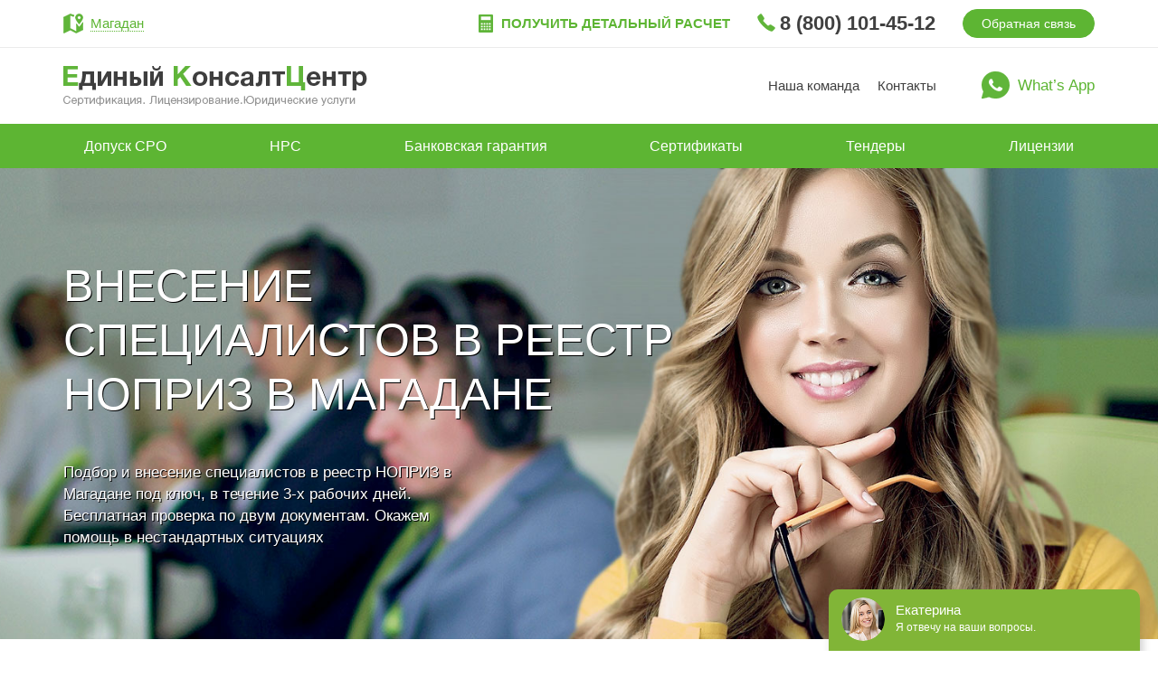

--- FILE ---
content_type: text/html; charset=UTF-8
request_url: https://edcons.ru/magadan/vnesenie-spetsialistov-v-reestr-nopriz
body_size: 11201
content:
<!DOCTYPE html>
<html>
<!-- Facebook Pixel Code -->
<script>
    !function(f,b,e,v,n,t,s)
    {if(f.fbq)return;n=f.fbq=function(){n.callMethod?
        n.callMethod.apply(n,arguments):n.queue.push(arguments)};
        if(!f._fbq)f._fbq=n;n.push=n;n.loaded=!0;n.version='2.0';
        n.queue=[];t=b.createElement(e);t.async=!0;
        t.src=v;s=b.getElementsByTagName(e)[0];
        s.parentNode.insertBefore(t,s)}(window, document,'script',
        'https://connect.facebook.net/en_US/fbevents.js');
    fbq('init', '839266416258625');
    fbq('track', 'PageView');
</script>
<noscript><img height="1" width="1" style="display:none" src="https://www.facebook.com/tr?id=839266416258625&ev=PageView&noscript=1"/></noscript>
<!-- End Facebook Pixel Code --><head>
    <title>Внесение специалистов в реестр НОПРИЗ от компании Единый КонсалтЦентр в Магадане</title>
            <meta name="description" content="Оформление, подбор и внесение специалистов в НОПРИЗ в Магадане от 10 000 рублей под ключ всего за 3 рабочих дня. Проведем бесплатную проверку по двум документам.">
        <meta charset="utf-8">
    <meta name="viewport" content="width=device-width, initial-scale=1.0">
    <meta name="format-detection" content="telephone=no">
    <meta name="yandex-verification" content="be5eff18186de680" />
    <meta name="google-site-verification" content="-CfKl9vzbmE9Ai9Y00jy9bUBZpmtV9wqt45vTntLcc0" />
    <meta name="verify-admitad" content="7c25e4b663" />

    <link rel="shortcut icon" href="/favicon.ico" type="image/x-icon">
    <link rel="icon" href="/favicon.ico" type="image/x-icon">

    <link href="/theme/Edconsult/libs/normalize.css" rel="stylesheet">
    <link href="/theme/Edconsult/css/common.css" rel="stylesheet">
    <link href="/theme/Edconsult/libs/OwlCarousel2-2.2.1/dist/assets/owl.carousel.min.css" rel="stylesheet">
    <link href="/theme/Edconsult/libs/Magnific-Popup/dist/magnific-popup.css" rel="stylesheet">
    <link href="/theme/Edconsult/libs/bootstrap/css/bootstrap.css" rel="stylesheet">
    <link href="/theme/Edconsult/css/style.css" rel="stylesheet">
</head>
<body>


<div class="header-top">
    <div class="container">
        <div class="header-region">
            <a class="js-city" href="/cities">Магадан</a>
        </div>
        <div class="header-top__right">
            <div class="header-calc">
                <a class="js-calculate" href="/calculate">Получить детальный расчет</a>
            </div>
            <div class="header-phone">8 (800) 101-45-12</div>
            <div class="header-feedback">
                <a href="/feedback" class="btn btn-success js-feedback">Обратная связь</a>
            </div>
        </div>
    </div>
</div>
<div class="header-bottom">
    <div class="container">
        <div class="header-logo">
            <a href="/magadan/"><img src="/theme/Edconsult/img/header-logo.png" alt=""></a>
        </div>
        <div class="header-bottom__right">
            <div class="header-menu">
                <ul data-id="43"><li><a href="/magadan/nasha-komanda" data-id="44">Наша команда</a></li><li><a href="/magadan/kontakty" data-id="56">Контакты</a></li></ul>            </div>
            <div class="header-whatsup"><a class="js-whatsapp" href="/whatsapp">What’s App</a></div>
        </div>
    </div>
</div><div class="menu-top">
    <div class="container">
        <div class="menu-top__flex">
            <a class="menu-top__logo" href="/magadan/">
                <span>Е</span>диный
                <br><span>К</span>онсалт <span>Ц</span>ентр
            </a>
            <a class="menu-top__contacts" href="/magadan/kontakty">
                <span class="glyphicon glyphicon-earphone"></span>
            </a>
            <button class="menu-top__navbar-toggle navbar-toggle" type="button" onclick="$('#menuTop').toggle()">
                <span class="icon-bar"></span>
                <span class="icon-bar"></span>
                <span class="icon-bar"></span>
            </button>
        </div>
        <ul id="menuTop">
            <li><a href="/magadan/dopusk-sro" data-id="1">Допуск СРО</a><ul data-id="0"><li><a href="/magadan/dopusk-sro-stroiteley" data-id="3">Допуск СРО строителей</a></li><li><a href="/magadan/dopusk-sro-proektirovshikov" data-id="17">Допуск СРО проектировщиков</a></li><li><a href="/magadan/dopusk-sro-izyskateley" data-id="29">Допуск СРО изыскателей</a></li></ul></li><li><a href="/magadan/natsionalnyj-reestr-spetsialistov" data-id="58">НРС</a><ul data-id="0"><li><a href="/magadan/vnesenie-spetsialistov-v-reestr-nostroj" data-id="59">Внесение специалистов в реестр НОСТРОЙ</a></li><li><a href="/magadan/vnesenie-spetsialistov-v-reestr-nopriz" data-id="60">Внесение специалистов в реестр НОПРИЗ</a></li><li><a href="/magadan/spetsialisty-dlja-sro" data-id="61">Подбор специалистов для СРО</a></li></ul></li><li><a href="/magadan/bankovskaja-garantija" data-id="2">Банковская гарантия</a><ul data-id="0"><li><a href="/magadan/bankovskaja-garantija-po-44-fz" data-id="30">Банковская гарантия по ФЗ №44</a></li><li><a href="/magadan/bankovskaja-garantija-po-223-fz" data-id="31">Банковская гарантия по ФЗ № 223</a></li><li><a href="/magadan/bankovskaja-garantija-na-vozvrat-avansa" data-id="32">Банковская гарантия на возврат аванса</a></li><li><a href="/magadan/bankovskaja-garantija-po-goskontraktu" data-id="33">Банковская гарантия по госконтракту</a></li><li><a href="/magadan/bankovskaja-garantija-na-obespechenie-zajavki" data-id="34">Банковская гарантия на обеспечение заявки</a></li><li><a href="/magadan/bg-na-obespechenie-ispolnenija-kontrakta" data-id="35">Банковская гарантия на обеспечение исполнения контракта</a></li><li><a href="/magadan/bankovskaja-tamozhennaja-garantija" data-id="36">Банковская таможенная гарантия</a></li><li><a href="/magadan/tendernaja-garantija" data-id="37">Банковская тендерная гарантия</a></li><li><a href="/magadan/bankovskaja-garantija-na-akcizy" data-id="38">Акцизная банковская гарантия</a></li><li><a href="/magadan/bankovskaja-garantija-dlja-IP" data-id="39">Банковская гарантия для ИП</a></li></ul></li><li><a href="/magadan/sertifikacija-produkcii" data-id="6">Сертификаты</a><ul data-id="0"><li><a href="/magadan/sertifikat-iso-9001" data-id="45">Сертификат ИСО 9001</a></li><li><a href="/magadan/sertifikat-iso-14001" data-id="55">Сертификат ИСО 14001</a></li><li><a href="/magadan/sertifikat-ohsas-18001" data-id="47">Сертификат OHSAS 18001</a></li><li><a href="/magadan/sertifikat-iso-22000" data-id="48">Сертификат ИСО 22000</a></li><li><a href="/magadan/sertifikat-iso-22301" data-id="49">Сертификат ИСО 22301</a></li><li><a href="/magadan/sertifikat-iso-27001" data-id="50">Сертификат ИСО 27001</a></li><li><a href="/magadan/sertifikat-iso-ts-29001" data-id="51">Сертификат ИСО 29001</a></li><li><a href="/magadan/sertifikat-iso-ts-16949" data-id="52">Сертификат ИСО 16949</a></li><li><a href="/magadan/sertifikat-iso-50001" data-id="53">Сертификат ИСО 50001</a></li><li><a href="/magadan/sertifikat-bs-10500" data-id="54">Сертификат BS 10500</a></li></ul></li><li><a href="/magadan/tendernoe-soprovozhdenie" data-id="4">Тендеры</a></li><li><a href="/magadan/litsenzii" data-id="5">Лицензии</a><ul data-id="0"><li><a href="/magadan/litsenzija-fsb-na-gostajnu" data-id="40">Лицензия ФСБ</a></li><li><a href="/magadan/litsenzija-fstek-na-zaschitu-informatsii" data-id="41">Лицензия ФСТЭК</a></li><li><a href="/magadan/litsenziya-mchs" data-id="42">Лицензия МЧС</a></li><li><a href="/magadan/litsenzirovanie-ministerstva-kultury" data-id="68">Лицензия Министерства Культуры</a></li></ul></li>        </ul>
    </div>
</div>
    
<div class="section-banner">
  <div class="container">
    <h1 class="section-banner__title">Внесение специалистов в реестр НОПРИЗ в Магадане</h1>
    <div class="section-banner__text">Подбор и внесение специалистов в реестр НОПРИЗ в Магадане под ключ, в течение 3-х рабочих дней. Бесплатная проверка по двум документам. Окажем помощь в нестандартных ситуациях</div>
  </div>
</div>

<div class="section section-text form">
  <div class="container">
    <div class="section-title has-border">
      <h2 class="section-title__big">Окажем помощь по внесению специалистов в реестр НОПРИЗ</h2>
      <div class="section-title__small">Обратитесь в «Единый КонсалтЦентр», чтобы внести специалистов в НОПРИЗ в кратчайший срок. Мы работаем под ключ, то есть Вам не нужно обращаться к кому-то ещё. Время на процедуру сокращается до 3 рабочих дней. Стоимость — от 10 000 рублей.</div>
    </div>
    <div class="section-text__blocks">
      <div class="section-text__text">
    <h3>Зачем вносить специалистов в НРС НОПРИЗ?</h3>
    <p>СРО проектировщиков и изыскателей предъявляют требования к компаниям, которые получают допуски на работу. Эти требования регулярно ужесточаются. Так, с 1 июля 2017 года появилась необходимость вносить двух или более сотрудников предприятия в НОПРИЗ.</p>
    <p>НОПРИЗ — это национальный реестр специалистов, в котором содержится информация о квалифицированных руководителях и работниках в области проектирования и инженерных изысканий. Опыт, стаж, уровень профессионализма подлежат проверке и аккредитации, чтобы можно было гарантировать выполнение заказов на высоком уровне.</p>
    <p>Следует отметить, что без внесения специалистов в НОПРИЗ теперь нельзя получить допуски СРО, равно как и вступить в неё. Если Вы уже состоите в СРО проектировщиков или изыскателей, то членство может быть приостановлено или полностью аннулировано при несоблюдении данного требования. Именно поэтому «Единый КонсалтЦентр» готов прийти Вам на помощь.</p>
    
    
    <blockquote>Внесение специалистов в реестр НОПРИЗ — процедура, к которой нужно отнестись внимательно. Помните, что если Вы не соблюдёте данное требование, то получить свидетельство члена СРО у Вас не получится.
    </blockquote>
    </div>
      <div class="block-form">
        <form action="/form" method="POST">
          <input type="hidden" name="title" value="Внесение специалистов в НОПРИЗ в Магадане">
          <div class="block-form__title">Внесение специалистов в НОПРИЗ в Магадане</div>
          <div class="block-form__subtitle">Внесение в реестр за 3 дня <b>Стоимость – от 10 000 руб.</b></div>
          <div class="block-form__name form-group">
            <label>Ваше имя</label>
            <input type="text" class="form-control" name="name" placeholder="Иван" required>
          </div>
          <div class="block-form__phone form-group">
            <label>Телефон</label>
            <input type="text" class="form-control" name="phone" value="+7" required>
          </div>
          <div class="block-form__button">
            <button type="submit" class="btn btn-warning">Отправить</button>
          </div>
          <div class="block-form__subtitle">
            <input type="checkbox" name="Согласие на обработку персональных данных" value="Да" checked required>
            &nbsp
            Согласие на обработку персональных данных (в соответствии с 152-ФЗ) и получении информационных писем
          </div>
          <div class="block-form__call">или звоните по бесплатному номеру <br><b>8 800 101-45-12</b></div>
        </form>
      </div>
    </div>
    <div class="block-advantages">
      <div class="block-advantages__item">
        <div class="block-advantages__img"><img src="/theme/Edconsult/img/section-form-1.png" alt=""></div>
        <div class="block-advantages__text">Предоставим специалистов или <b>внесём в НРС</b> Ваших</div>
      </div>
      <div class="block-advantages__item">
        <div class="block-advantages__img"><img src="/theme/Edconsult/img/section-form-2.png" alt=""></div>
        <div class="block-advantages__text"><b>Бесплатно проведём</b> проверку по двум документам</div>
      </div>
      <div class="block-advantages__item">
        <div class="block-advantages__img"><img src="/theme/Edconsult/img/section-form-3.png" alt=""></div>
        <div class="block-advantages__text"><b>Прямое обращение</b> в государственные органы</div>
      </div>
      <div class="block-advantages__item">
        <div class="block-advantages__img"><img src="/theme/Edconsult/img/section-form-4.png" alt=""></div>
        <div class="block-advantages__text">Сопровождение в <b>нестандартных ситуациях</b></div>
      </div>
    </div>
  </div>
</div>

<div class="section grey">
  <div class="container">
    <div class="section-title">
      <h2 class="section-title__big">Наши аккредитации</h2>
      <div class="section-title__small">С нашей помощью Вы можете напрямую вступить в СРО без посредников, так как мы официальные,
    аккредитованные представители самых надежных СРО в России</div>
    </div>
    <div class="block-accr popup-gallery">
      <div class="block-accr__item">
        <div class="block-accr__img">
          <a class="popup-gallery__item" href="/theme/Edconsult/img/section-accreditation-1.png">
            <img src="/theme/Edconsult/img/section-accreditation-1.png" alt="">
          </a>
        </div>
        <div class="block-accr__text">АССС «ГОСТ»</div>
      </div>
      <div class="block-accr__item">
        <div class="block-accr__img">
          <a class="popup-gallery__item" href="/theme/Edconsult/img/section-accreditation-2.png">
            <img src="/theme/Edconsult/img/section-accreditation-2.png" alt="">
          </a>
        </div>
        <div class="block-accr__text">АС «ЕО ПЛОСЗ»</div>
      </div>
      <div class="block-accr__item">
        <div class="block-accr__img">
          <a class="popup-gallery__item" href="/theme/Edconsult/img/section-accreditation-3.png">
            <img src="/theme/Edconsult/img/section-accreditation-3.png" alt="">
          </a>
        </div>
        <div class="block-accr__text">СРО «РСО»</div>
      </div>
      <div class="block-accr__item">
        <div class="block-accr__img">
          <a class="popup-gallery__item" href="/theme/Edconsult/img/section-accreditation-4.png">
            <img src="/theme/Edconsult/img/section-accreditation-4.png" alt="">
          </a>
        </div>
        <div class="block-accr__text">АС «Строй-Альянс»</div>
      </div>
    </div>
    <div class="text-center">Обратившись к нам, Вы получите прямой доступ к проверенным, официальным СРО. Ознакомьтесь со списком наших
    аккредитаций, чтобы убедиться в полной легитимности и безопасности сотрудничества.</div>
  </div>
</div>
  
<div class="section section-text text">
  <div class="container">
    <div class="section-title has-border">
      <h2 class="section-title__big">Когда необходимо внесение специалистов в НОПРИЗ?</h2>
      <div class="section-title__small">«Единый КонсалтЦентр» консультирует руководителей предприятий, которые занимаются проектированием и инженерными изысканиями, по всем вопросам, в том числе касаемо НОПРИЗ.</div>
    </div>
    <div class="section-text__blocks">
      <div class="section-text__text">
    <p>Вам необходимо добавить информации о своих сотрудниках в реестр, если Вы планируете:</p>
    <ul class='ul-styled'>
      <li>заниматься проектированием и обслуживанием капитальных объектов;</li>
      <li>выполнять заказы по проектам общей стоимостью от 3 млн рублей;</li>
      <li>участвовать в тендерах, аукционах, конкурсах на госзаказы.</li>
    </ul>
    <p>К предприятию, которое выполняет заказ на проектирование или инженерные изыскания, заказчики могут предъявлять самые разные требования.</p>
    <p>С 1 июля 2017 года нельзя вступать в СРО без предоставления выписки из НОПРИЗ, которая подтверждает государственную аккредитацию двух или более сотрудников.</p></div>
      <div class="section-text__img">
        <img class="img-responsive" src="/theme/Edconsult/img/section-form-img-02.jpg" alt="">
      </div>
    </div>
  </div>
</div>
  
<div class="section grey">
  <div class="container">
    <div class="section-title">
      <h2 class="section-title__big">Все виды помощи по НРС – без посредников</h2>
      <div class="section-title__small">Мы оказываем различные услуги по соблюдению требований к СРО:</div>
    </div>
    <div class="block-variants">
      <div class="block-variants__item">
        <div class="block-variants__img"><img src="/theme/Edconsult/img/section-variants-1.png" alt=""></div>
        <div class="block-variants__title">Обучение персонала</div>
        <div class="block-variants__text">Если вашему персоналу не хватает квалификации или опыта, мы предложим обучающие курсы</div>
      </div>
      <div class="block-variants__item">
        <div class="block-variants__img"><img src="/theme/Edconsult/img/section-variants-2.png" alt=""></div>
        <div class="block-variants__title">Внесение в НРС</div>
        <div class="block-variants__text">Обратитесь к нам, чтобы максимально быстро, без хлопот, внести специалистов в НОСТРОЙ или НОПРИЗ</div>
      </div>
      <div class="block-variants__item">
        <div class="block-variants__img"><img src="/theme/Edconsult/img/section-variants-3.png" alt=""></div>
        <div class="block-variants__title">Предоставление специалистов</div>
        <div class="block-variants__text">Если времени совсем нет, мы подберём специалистов для трудоустройства в вашей компании, которые уже внесены в НРС</div>
      </div>
    </div>
  </div>
</div>
  
<div class="section section-form">
  <div class="container">
    <div class="section-form__form">
      <div class="section-form__title">Узнать стоимость внесения специалистов в НОПРИЗ</div>
      <form action="/form" method="POST">
        <input type="hidden" name="title" value="Узнать стоимость внесения специалистов в НОПРИЗ">
        <div class="section-form__phone form-group">
          <img src="/theme/Edconsult/img/form-group-phone.png" alt="">
          <input type="text" class="form-control" name="phone" value="+7" required>
          <button type="submit" class="btn btn-warning">Отправить</button>
        </div>
        <div class="section-form__text">
          <div class="section-form__text">
            <input id="fz" type="checkbox" name="Согласие на обработку персональных данных" value="Да" checked required>
            &nbsp
            <label for="fz">Согласие на обработку персональных данных (в соответствии с 152-ФЗ) и получении информационных писем</label>
          </div>
        </div>
      </form>
      <!--
      <div class="section-form__text">Нажимая на кнопку, вы даете согласие на обработку персональных данных и <br>соглашаетесь c политикой конфиденциальности</div>
      -->
    </div>
  </div>
</div>
  
<div class="section section-text text">
  <div class="container">
    <div class="section-title has-border">
      <h2 class="section-title__big">Сколько стоит внесение специалистов в Национальный реестр НОПРИЗ?</h2>
      <div class="section-title__small">В каждом случае итоговая сумма может варьироваться в зависимости от ряда факторов: срочности вопроса, числа вносимых специалистов, специфики работы предприятия и так далее. «Единый КонсалтЦентр» проводит предварительный расчёт в ходе консультации.</div>
    </div>
    <div class="section-text__blocks">
      <div class="section-text__text">
    <p>Обязательные статьи расходов в каждом случае одинаковы. Чтобы добавить специалистов в НОПРИЗ, Вам нужно будет:</p>
    <ul class='ul-styled'>
      <li>внести обязательные платежи и пошлины;</li>
      <li>при необходимости обучить персонал;</li>
      <li>оплатить услуги наших сотрудников.</li>
    </ul>
    <p>Все вложения довольно быстро окупаются. Вы можете считать затраты на внесение специалистов в НОПРИЗ инвестицией в успешное развитие Вашего бизнеса.</p>
    <p>Передавая в «Единый КонсалтЦентр» сведения о своих сотрудниках, не забывайте следить за тем, чтобы информация строго соответствовала действительности. Помните, что любая попытка фальсифицировать данные будет выявлена в ходе проверки НОПРИЗ.</p></div>
      <div class="section-text__img">
        <img class="img-responsive" src="/theme/Edconsult/img/section-form-img2.jpg" alt="">
      </div>
    </div>
  </div>
</div>
  
  <div class="section section-info grey">
  <div class="container">
    <div class="section-info__block">
      <h2 class="section-info__title">Почему могут отказать включить специалиста в Национальный реестр?</h2>
      <div class="section-info__text">
    <p>Внесение в НОПРИЗ может быть отклонено по таким причинам:</p>
     <ul class='ul-styled'>
      <li>Несоответствие документов требованиям НРС.</li>
      <li>Несоответствие трудового стажа стандартам реестра. К примеру, специалист не работал в течение многих лет как проектировщик или строитель. Если вы уверены, что это ошибка, можно отправить письмо с просьбой о пересмотре, однако, придется поработать над обоснованием доводов.</li></div>
    </div>
    <div class="section-info__block">
      <h2 class="section-info__title"></h2>
      <div class="section-info__text">
     <ul class='ul-styled'>
      <li>В комиссии появились сомнения в том, что документы подлинные. Данный пункт является наиболее спорным.</li>
    </ul>
    <p>В действительности после отказа трудно убедить комиссию выполнить пересмотр. Документация будет тщательно проверяться.</p>
    <p>Если вы не хотите сталкиваться с подобными ситуациями, рекомендуем сразу же обратиться к нам за помощью. Мы предоставляем услуги с гарантией положительного исхода.</p></div>
    </div>
  </div>
</div>
  
<div class="section section-text text">
  <div class="container">
    <div class="section-title has-border">
      <h2 class="section-title__big">Пакет документов для внесения специалистов в реестр НОПРИЗ</h2>
      <div class="section-title__small">Беря на себя работу с бумагами, «Единый КонсалтЦентр» обеспечивает Вам экономию времени и позволяет добиваться результата в кратчайшие сроки.</div>
    </div>
    <div class="section-text__blocks">
      <div class="section-text__img border">
        <img class="img-responsive" src="/theme/Edconsult/img/section-form-img3.jpg" alt="">
      </div>
      <div class="section-text__text">
    <p>Перед добавлением специалистов в НОПРИЗ необходимо собрать пакет документов, в который входят:</p>
    <ul class='ul-styled'>
      <li>трудовые договоры, трудовая книжка для подтверждения стажа (общий — от 10 лет, на инженерной должности — от 3 лет);</li>
      <li>диплом о профессиональном образовании по специальности;</li>
      <li>для иностранных граждан — разрешение на работу в РФ;</li>
      <li>паспорт, СНИЛС для внесения личных данных;</li>
      <li>удостоверения о повышении квалификации;</li>
      <li>справка об отсутствии судимостей;</li>
      <li>заявление по образцу.</li>
    </ul></div>
    </div>
  </div>
</div>

<div class="section section-info grey">
  <div class="container">
    <div class="section-info__block">
      <h2 class="section-info__title">Сроки внесение специалистов в НОПРИЗ</h2>
      <div class="section-info__text">
    <p>Хотя решение о добавлении специалистов в реестр уполномоченные лица могут принимать до двух недель, обращение в «Единый КонсалтЦентр» позволит Вам уменьшить затраты времени до 3–7 рабочих дней.</p>
    <p>Такая срочность становится достижимой благодаря профессиональной работе нашей команды. Мы делаем всё, чтобы избежать проволочек:</p>
    <ul class='ul-styled'>
    <li>проводим предварительную проверку;</li>
    <li>быстро собираем документы на всех сотрудников;</li>
    <li>решаем спорные ситуации, напрямую обращаемся в госорганы;</li>
    <li>при необходимости проводим поиск, подбор, обучение персонала.</li>
    </ul>
    <p>Таким образом, Вы избавляетесь от риска получить отказ. Вступление в СРО проектировщиков или изыскателей — процедура, которая в результате обращения в «Единый КонсалтЦентр» сокращается до минимума.</p>
    <p>Занимаясь всеми этими вопросами самостоятельно, Вы рискуете растянуть процесс на несколько недель. Если у Вас уже есть свидетельство члена СРО, проволочки потенциально способны привести к тому, что Ваши допуски будут аннулированы.</p></div>
    </div>
    <div class="section-info__block">
      <h2 class="section-info__title">Когда не нужно вносить специалистов в реестр НОПРИЗ в Магадане?</h2>
      <div class="section-info__text">
    <p>В некоторых случаях данная процедура неактуальна. Это относится к предприятиям, капитал которых на 50% или более состоит из государственных и муниципальных средств. Во всех остальных случаях отсутствие допусков СРО накладывает серьёзные ограничения на бизнес.</p>
    <p>Если Вы хотите выполнять любые задачи по проектированию и инженерным изысканиям, не испытывая неудобств и не ограничивая себя ни в чём, внесите специалистов в реестр НОПРИЗ. Получите допуски СРО проектировщиков или изыскателей.</p>
    <p>Участие в тендерах, аукционах, государственных заказах перестанет быть для Вас недостижимым. Вы получите преимущество перед конкурентами. Во всех вопросах, которые этого касаются, «Единый КонсалтЦентр» поможет Вам разобраться быстро и без труда.</p>
    <p>Вам казалось, что внесение специалистов в Национальный реестр НОПРИЗ — сложная и долгая процедура? В таком случае обратитесь в «Единый КонсалтЦентр» и получите квалифицированную поддержку. Решайте бизнес-задачи без затруднений, получайте высокие прибыли, добивайтесь отличных результатов!</p>
    </div>
    </div>
  </div>
</div>

<div class="section section-form">
  <div class="container">
    <div class="section-form__form">
      <div class="section-form__title">Узнать порядок внесения специалистов в НОПРИЗ</div>
      <form action="/form" method="POST">
        <input type="hidden" name="title" value="Узнать порядок внесения специалистов в НОПРИЗ">
        <div class="section-form__phone form-group">
          <img src="/theme/Edconsult/img/form-group-phone.png" alt="">
          <input type="text" class="form-control" name="phone" value="+7" required>
          <button type="submit" class="btn btn-warning">Отправить</button>
        </div>
        <div class="section-form__text">
          <div class="section-form__text">
            <input id="fz" type="checkbox" name="Согласие на обработку персональных данных" value="Да" checked required>
            &nbsp
            <label for="fz">Согласие на обработку персональных данных (в соответствии с 152-ФЗ) и получении информационных писем</label>
          </div>
        </div>
      </form>
      <!--
      <div class="section-form__text">Нажимая на кнопку, вы даете согласие на обработку персональных данных и <br>соглашаетесь c политикой конфиденциальности</div>
      -->
    </div>
  </div>
</div>
  
<div class="section section-video">
  <div class="container">
    <div class="section-video__video">
      <div class="video-container"><iframe src="https://www.youtube.com/embed/aGW3nYmRyGI" frameborder="0" allowfullscreen></iframe></div>
    </div>
    <div class="section-video__text">После подачи заявления СРО в течение 30 дней рассматривает документы и принимает решение о приёме компании-заявителя в свой состав.</div>
  </div>
</div>
<noindex>  
<div class="section grey">
  <div class="container">
    <div class="section-title">
      <h2 class="section-title__big --full-width">Благодарственные письма наших клиентов</h2>
    </div>
    <div class="block-reviews owl-carousel owl-theme popup-gallery">
      <a class="popup-gallery__item" href="/theme/Edconsult/img/section-reviews/01.jpg"><img src="/theme/Edconsult/img/section-reviews/001.jpg" alt=""></a>
      <a class="popup-gallery__item" href="/theme/Edconsult/img/section-reviews/02.jpg"><img src="/theme/Edconsult/img/section-reviews/002.jpg" alt=""></a>
      <a class="popup-gallery__item" href="/theme/Edconsult/img/section-reviews/03.jpg"><img src="/theme/Edconsult/img/section-reviews/003.jpg" alt=""></a>
      <a class="popup-gallery__item" href="/theme/Edconsult/img/section-reviews/04.jpg"><img src="/theme/Edconsult/img/section-reviews/004.jpg" alt=""></a>
      <a class="popup-gallery__item" href="/theme/Edconsult/img/section-reviews/05.jpg"><img src="/theme/Edconsult/img/section-reviews/005.jpg" alt=""></a>
      <a class="popup-gallery__item" href="/theme/Edconsult/img/section-reviews/06.jpg"><img src="/theme/Edconsult/img/section-reviews/006.jpg" alt=""></a>
      <a class="popup-gallery__item" href="/theme/Edconsult/img/section-reviews/07.jpg"><img src="/theme/Edconsult/img/section-reviews/007.jpg" alt=""></a>
    </div>
  </div>
</div>


<div class="section section-stats">
  <div class="container">
    <div class="section-title">
      <h2 class="section-title__big">Наши показатели и мнение экспертов</h2>
      <div class="section-title__small">Оперативную и качественную работу обеспечивают 114
        квалифицированных сотрудников нашего<br> органа: аттестованных экспертов, обученных специалистов и
        менеджеров.
      </div>
    </div>
    <div class="section-stats__blocks">
      <div class="section-stats__block">
        <div class="block-stats">
          <div class="block-stats__blocks">
            <div class="block-stats__block active">
              <div class="block-stats__caption">
                <div class="block-stats__caption-big">114</div>
                <div class="block-stats__caption-small">сотрудников в компании</div>
              </div>
              <div class="block-stats__diagram">
                <ul>
                  <li class="green">27 экспертов СРО</li>
                  <li class="grey">32 юриста</li>
                  <li class="yellow">11 выпускников МВА</li>
                  <li class="grey">44 менеджера</li>
                </ul>
              </div>
            </div>
            <div class="block-stats__block">
              <div class="block-stats__caption">
                <div class="block-stats__caption-big">1225</div>
                <div class="block-stats__caption-small">сотрудников в компании</div>
              </div>
              <div class="block-stats__diagram">
                <ul>
                  <li class="green">680 женщин</li>
                  <li class="grey">545 мужчин</li>
                  <li class="yellow">680 женщин</li>
                  <li class="grey">545 мужчин</li>
                </ul>
              </div>
            </div>
            <div class="block-stats__block">
              <div class="block-stats__caption">
                <div class="block-stats__caption-big">1225</div>
                <div class="block-stats__caption-small">сотрудников в компании</div>
              </div>
              <div class="block-stats__diagram">
                <ul>
                  <li class="green">680 женщин</li>
                  <li class="grey">545 мужчин</li>
                  <li class="yellow">680 женщин</li>
                  <li class="grey">545 мужчин</li>
                </ul>
              </div>
            </div>
            <div class="block-stats__block">
              <div class="block-stats__caption">
                <div class="block-stats__caption-big">1225</div>
                <div class="block-stats__caption-small">сотрудников в компании</div>
              </div>
              <div class="block-stats__diagram">
                <ul>
                  <li class="green">680 женщин</li>
                  <li class="grey">545 мужчин</li>
                  <li class="yellow">680 женщин</li>
                  <li class="grey">545 мужчин</li>
                </ul>
              </div>
            </div>
          </div>
        </div>
      </div>
      <div class="section-stats__block">
        <div class="section-stats__experts">
          <div class="block-expert">
            <div class="block-expert__img"><img src="/theme/Edconsult/img/section-indicators-1.jpg" alt=""></div>
            <div class="block-expert__name">Евгений Расчетов</div>
            <div class="block-expert__position">Руководитель отдела саморегулирования</div>
            <div class="block-expert__text">Сотрудники нашего центра проанализируют ваш запрос и предложат полный набор услуг, которые помогут решить поставленные задачи. «Единый КонсалтЦентр» работает комплексно — «под ключ»
            </div>
          </div>
          <div class="block-expert">
            <div class="block-expert__img"><img src="/theme/Edconsult/img/section-indicators-2.jpg" alt=""></div>
            <div class="block-expert__name">Мария Пастухова</div>
            <div class="block-expert__position">Эксперт по выдаче допусков СРО</div>
            <div class="block-expert__text">Получать допуск СРО нужно на каждый отдельный вид деятельности в таких областях, как строительство, проектирование, инженерные изыскания.
            </div>
          </div>
        </div>
      </div>
    </div>
    <div class="section-stats__show-more">
      <button class="btn btn-success btn-lg" onclick="$('.section-stats__more').css('display', 'flex'); $(this).hide()">
        Показать экспертов «Единого КонсалтЦентра»</button>
    </div>
    <div class="section-stats__more">
      <div class="section-stats__more-item">
        <div class="section-stats__more-img"><img src="/theme/Edconsult/img/edconsult-1.jpg" alt=""></div>
        <div class="section-stats__more-name">Олег Истомин</div>
        <div class="section-stats__more-position">Менеджер по продажам</div>
      </div>
      <div class="section-stats__more-item">
        <div class="section-stats__more-img"><img src="/theme/Edconsult/img/edconsult-2.jpg" alt=""></div>
        <div class="section-stats__more-name">Марина Давыдова</div>
        <div class="section-stats__more-position">Менеджер по продажам</div>
      </div>
      <div class="section-stats__more-item">
        <div class="section-stats__more-img"><img src="/theme/Edconsult/img/edconsult-3.jpg" alt=""></div>
        <div class="section-stats__more-name">Лилия Одинцова</div>
        <div class="section-stats__more-position">Менеджер по продажам</div>
      </div>
      <div class="section-stats__more-item">
        <div class="section-stats__more-img"><img src="/theme/Edconsult/img/edconsult-4.jpg" alt=""></div>
        <div class="section-stats__more-name">Елена Черткова</div>
        <div class="section-stats__more-position">Менеджер по продажам</div>
      </div>
      <div class="section-stats__more-item">
        <div class="section-stats__more-img"><img src="/theme/Edconsult/img/edconsult-5.jpg" alt=""></div>
        <div class="section-stats__more-name">Екатерина Браневич</div>
        <div class="section-stats__more-position">Менеджер по продажам</div>
      </div>
      <div class="section-stats__more-item">
        <div class="section-stats__more-img"><img src="/theme/Edconsult/img/edconsult-6.jpg" alt=""></div>
        <div class="section-stats__more-name">Иоанн Щемелев</div>
        <div class="section-stats__more-position">Менеджер по продажам</div>
      </div>
      <div class="section-stats__more-item">
        <div class="section-stats__more-img"><img src="/theme/Edconsult/img/edconsult-7.jpg" alt=""></div>
        <div class="section-stats__more-name">Улугбек Нурымбетов</div>
        <div class="section-stats__more-position">Менеджер по продажам</div>
      </div>
      <div class="section-stats__more-item">
        <div class="section-stats__more-img"><img src="/theme/Edconsult/img/edconsult-8.jpg" alt=""></div>
        <div class="section-stats__more-name">Эльвира Марченко</div>
        <div class="section-stats__more-position">Менеджер по продажам</div>
      </div>
      <div class="section-stats__more-item">
        <div class="section-stats__more-img"><img src="/theme/Edconsult/img/edconsult-9.jpg" alt=""></div>
        <div class="section-stats__more-name">Сергей Кузьмин</div>
        <div class="section-stats__more-position">Руководитель отдела</div>
      </div>
      <div class="section-stats__more-item">
        <div class="section-stats__more-img"><img src="/theme/Edconsult/img/edconsult-10.jpg" alt=""></div>
        <div class="section-stats__more-name">Дмитрий Плиска</div>
        <div class="section-stats__more-position">Руководитель отдела</div>
      </div>
    </div>
  </div>
</div>

<div class="section grey">
  <div class="container">
    <div class="block-partners owl-carousel owl-theme">
      <div class="block-partners__item"><img src="/theme/Edconsult/img/section-partners-1.png" alt=""></div>
      <div class="block-partners__item"><img src="/theme/Edconsult/img/section-partners-2.png" alt=""></div>
      <div class="block-partners__item"><img src="/theme/Edconsult/img/section-partners-3.png" alt=""></div>
      <div class="block-partners__item"><img src="/theme/Edconsult/img/section-partners-4.png" alt=""></div>
      <div class="block-partners__item"><img src="/theme/Edconsult/img/section-partners-5.png" alt=""></div>
      <div class="block-partners__item"><img src="/theme/Edconsult/img/section-partners-1.png" alt=""></div>
      <div class="block-partners__item"><img src="/theme/Edconsult/img/section-partners-2.png" alt=""></div>
      <div class="block-partners__item"><img src="/theme/Edconsult/img/section-partners-3.png" alt=""></div>
    </div>
  </div>
</div>
<div class="section section-form">
  <div class="container">
    <div class="section-form__form">
      <div class="section-form__title">Получить бесплатную консультацию эксперта</div>
      <form action="/form" method="POST">
        <input type="hidden" name="title" value="Получить бесплатную консультацию эксперта">
        <div class="section-form__phone form-group">
          <img src="/theme/Edconsult/img/form-group-phone.png" alt="">
          <input type="text" class="form-control" name="phone" value="+7" required>
          <button type="submit" class="btn btn-warning">Отправить</button>
        </div>
        <div class="section-form__text">
          <div class="section-form__text">
            <input id="fz" type="checkbox" name="Согласие на обработку персональных данных" value="Да" checked required>
            &nbsp
            <label for="fz">Согласие на обработку персональных данных (в соответствии с 152-ФЗ) и получении информационных писем</label>
          </div>
        </div>
      </form>
      <!--
      <div class="section-form__text">Нажимая на кнопку, вы даете согласие на обработку персональных данных и <br>соглашаетесь c политикой конфиденциальности</div>
      -->
    </div>
  </div>
</div></noindex>    
<div class="section footer">
    <div class="container">
        <div class="footer-col">
            <div class="footer-logo">
                <a href="#"><img src="/theme/Edconsult/img/footer-logo.png" alt=""></a>
            </div>
            <div class="footer-copyright"><span>ЕДИНЫЙ КОНСАЛТЦЕНТР</span> <br>© 2009-2026 Единый КонсалтЦентр</div>
            <div class="footer-address">ООО «ГК Единый КонсалтЦентр» Адрес: Россия, г. Магадан</div>
        </div>
        <div class="footer-menu footer-col">
            <div class="footer-menu__title">Допуск СРО</div>
            <ul data-id="18"><li><a href="/magadan/dopusk-sro-stroiteley" data-id="20">Допуск СРО строителей</a></li><li><a href="/magadan/dopusk-sro-proektirovshikov" data-id="62">Допуск СРО проектировщиков</a></li><li><a href="/magadan/dopusk-sro-izyskateley" data-id="63">Допуск СРО изыскателей</a></li><li><a href="/magadan/natsionalnyj-reestr-spetsialistov" data-id="64">Внесение специалистов в НРС</a></li><li><a href="/magadan/spetsialisty-dlja-sro" data-id="65">Специалисты для СРО</a></li></ul>        </div>
        <div class="footer-menu footer-col">
            <div class="footer-menu__title">Лицензии</div>
            <ul data-id="21"><li><a href="/magadan/litsenziya-mchs" data-id="22">Лицензия МЧС</a></li><li><a href="/magadan/litsenzija-fsb-na-gostajnu" data-id="23">Лицензия ФСБ на гостайну</a></li><li><a href="/magadan/litsenzija-fstek-na-zaschitu-informatsii" data-id="66">Лицензия ФСТЭК</a></li><li><a href="/magadan/litsenzirovanie-ministerstva-kultury" data-id="67">Лицензия Министерства Культуры</a></li></ul>        </div>
        <div class="footer-menu-big footer-col">
            <ul data-id="24"><li><a href="/magadan/bankovskaja-garantija" data-id="25">Банковская гарантия</a></li><li><a href="/magadan/tendernoe-soprovozhdenie" data-id="26">Тендеры</a></li><li><a href="/magadan/sertifikacija-produkcii" data-id="27">Сертификаты</a></li></ul>        </div>
        <div class="footer-col">
            <div class="footer-feedback">
                <a href="/feedback" class="btn btn-success js-feedback">Обратная связь</a>
            </div>
            <div class="footer-calc"><a class="js-calculate" href="/calculate">Получить детальный расчет</a></div>
            <div class="footer-phone">8 (800) 101-45-12</div>
            <div class="footer-email">magadan@edcons.ru</div>
        </div>
    </div>
    </div>

<script src="/theme/Edconsult/libs/jquery.min.js" type="text/javascript"></script>
<script src="/theme/Edconsult/libs/bootstrap/js/bootstrap.min.js" type="text/javascript"></script>
<script src="/theme/Edconsult/libs/OwlCarousel2-2.2.1/dist/owl.carousel.min.js" type="text/javascript"></script>
<script src="/theme/Edconsult/libs/Magnific-Popup/dist/jquery.magnific-popup.min.js" type="text/javascript"></script>
<script src="/theme/Edconsult/js/common.js" type="text/javascript"></script>

<script type="text/javascript" src="//api.venyoo.ru/wnew.js?wc=venyoo/default/science&widget_id=4623104913178624"></script><!-- Yandex.Metrika counter -->
<script type="text/javascript" >
   (function(m,e,t,r,i,k,a){m[i]=m[i]||function(){(m[i].a=m[i].a||[]).push(arguments)};
   m[i].l=1*new Date();
   for (var j = 0; j < document.scripts.length; j++) {if (document.scripts[j].src === r) { return; }}
   k=e.createElement(t),a=e.getElementsByTagName(t)[0],k.async=1,k.src=r,a.parentNode.insertBefore(k,a)})
   (window, document, "script", "https://mc.yandex.ru/metrika/tag.js", "ym");

   ym(93328657, "init", {
        clickmap:true,
        trackLinks:true,
        accurateTrackBounce:true,
        webvisor:true
   });
</script>
<noscript><div><img src="https://mc.yandex.ru/watch/93328657" style="position:absolute; left:-9999px;" alt="" /></div></noscript>
<!-- /Yandex.Metrika counter -->
<!-- BEGIN JIVOSITE CODE {literal} 
<script type='text/javascript'>
(function(){ var widget_id = 'ly6f0Q9C98';var d=document;var w=window;function l(){
var s = document.createElement('script'); s.type = 'text/javascript'; s.async = true; s.src = '//code.jivosite.com/script/widget/'+widget_id; var ss = document.getElementsByTagName('script')[0]; ss.parentNode.insertBefore(s, ss);}if(d.readyState=='complete'){l();}else{if(w.attachEvent){w.attachEvent('onload',l);}else{w.addEventListener('load',l,false);}}})();</script>
{/literal} END JIVOSITE CODE -->

</body>
</html>
